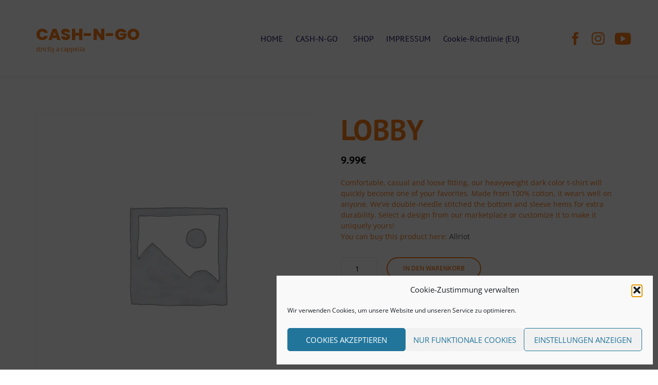

--- FILE ---
content_type: text/css
request_url: https://www.cash-n-go.de/wp-content/uploads/bb-plugin/cache/14759-layout-partial.css?ver=dd64132e63818299b26a39f4de6a726b
body_size: 608
content:
.fl-node-5a01f34096306 > .fl-row-content-wrap {border-style: solid;border-width: 0;background-clip: border-box;border-color: #ededed;border-top-width: 1px;border-right-width: 0px;border-bottom-width: 0px;border-left-width: 0px;} .fl-node-5a01f34096306 > .fl-row-content-wrap {padding-top:40px;}.fl-node-5a01f3409695d {color: #3f485d;}.fl-builder-content .fl-node-5a01f3409695d *:not(span):not(input):not(textarea):not(select):not(a):not(h1):not(h2):not(h3):not(h4):not(h5):not(h6):not(.fl-menu-mobile-toggle) {color: #3f485d;}.fl-builder-content .fl-node-5a01f3409695d a {color: #3f485d;}.fl-builder-content .fl-node-5a01f3409695d a:hover {color: #3f485d;}.fl-builder-content .fl-node-5a01f3409695d h1,.fl-builder-content .fl-node-5a01f3409695d h2,.fl-builder-content .fl-node-5a01f3409695d h3,.fl-builder-content .fl-node-5a01f3409695d h4,.fl-builder-content .fl-node-5a01f3409695d h5,.fl-builder-content .fl-node-5a01f3409695d h6,.fl-builder-content .fl-node-5a01f3409695d h1 a,.fl-builder-content .fl-node-5a01f3409695d h2 a,.fl-builder-content .fl-node-5a01f3409695d h3 a,.fl-builder-content .fl-node-5a01f3409695d h4 a,.fl-builder-content .fl-node-5a01f3409695d h5 a,.fl-builder-content .fl-node-5a01f3409695d h6 a {color: #3f485d;}.fl-node-5a01f3409695d {width: 100%;}.fl-node-5a01f3409695d > .fl-col-content {border-top-width: 1px;border-right-width: 1px;border-bottom-width: 1px;border-left-width: 1px;}.fl-node-5aa4935ad89e1 {width: 31.49%;}.fl-node-5aa4944c1546e {width: 14.89%;}@media(max-width: 768px) {.fl-builder-content .fl-node-5aa4944c1546e {width: 30% !important;max-width: none;clear: none;float: left;}}.fl-node-5aa4935ad8a27 {width: 35.63%;}@media(max-width: 992px) {.fl-builder-content .fl-node-5aa4935ad8a27 {width: 70% !important;max-width: none;-webkit-box-flex: 0 1 auto;-moz-box-flex: 0 1 auto;-webkit-flex: 0 1 auto;-ms-flex: 0 1 auto;flex: 0 1 auto;}}@media(max-width: 768px) {.fl-builder-content .fl-node-5aa4935ad8a27 {width: 100% !important;max-width: none;clear: none;float: left;}}.fl-node-5aa4944c154ac {width: 39.74%;}@media(max-width: 992px) {.fl-builder-content .fl-node-5aa4944c154ac {width: 100% !important;max-width: none;-webkit-box-flex: 0 1 auto;-moz-box-flex: 0 1 auto;-webkit-flex: 0 1 auto;-ms-flex: 0 1 auto;flex: 0 1 auto;}}@media(max-width: 768px) {.fl-builder-content .fl-node-5aa4944c154ac {width: 40% !important;max-width: none;clear: none;float: left;}}.fl-node-5aa4935ad8a67 {width: 32.88%;}@media(max-width: 992px) {.fl-builder-content .fl-node-5aa4935ad8a67 {width: 30% !important;max-width: none;-webkit-box-flex: 0 1 auto;-moz-box-flex: 0 1 auto;-webkit-flex: 0 1 auto;-ms-flex: 0 1 auto;flex: 0 1 auto;}}@media(max-width: 768px) {.fl-builder-content .fl-node-5aa4935ad8a67 {width: 100% !important;max-width: none;clear: none;float: left;}}.fl-node-5aa4944c154e7 {width: 45.37%;}@media(max-width: 768px) {.fl-builder-content .fl-node-5aa4944c154e7 {width: 30% !important;max-width: none;clear: none;float: left;}}.fl-node-5aa49361006f3 .fl-module-content .fl-icon i {font-size: 23px;color: var( --vamtam-accent-color-1 );}.fl-node-5aa49361006f3 .fl-module-content .fl-icon i:hover,.fl-node-5aa49361006f3 .fl-module-content .fl-icon a:hover i {color: #ff3514;}.fl-node-5aa49361006f3 .fl-icon-group .fl-icon {display: inline-block;margin-bottom: 10px;margin-top: 10px;margin-right: 13px;margin-left: 13px;} .fl-node-5aa49361006f3 > .fl-module-content {margin-right:0px;margin-left:0px;}@media ( max-width: 768px ) { .fl-node-5aa49361006f3.fl-module > .fl-module-content {margin-left:0px;}}

--- FILE ---
content_type: text/css
request_url: https://www.cash-n-go.de/wp-content/themes/mozo/vamtam/assets/css/dist/responsive/layout-below-max.css?ver=1695736836
body_size: 3361
content:
body.responsive-layout #scroll-to-top{bottom:20px}body.responsive-layout .vamtam-main:not(.layout-full) .limit-wrapper,body.responsive-layout .vamtam-main:not(.layout-full) .vamtam-box-outer-padding{padding-left:0;padding-right:0}body.responsive-layout.has-page-header.archive article>.page-content,body.responsive-layout.has-page-header.single-jetpack-portfolio article>.page-content,body.responsive-layout.has-page-header.woocommerce article>.page-content,body.responsive-layout.has-page-header:not(.fl-builder) article>.page-content{padding-top:30px}body.responsive-layout .page-wrapper>.vamtam-body-sidebar,body.responsive-layout .vamtam-main:not(.layout-full) .vamtam-related-content,body.responsive-layout:not(.fl-builder) .vamtam-main:not(.layout-full) article{padding-left:calc(10px + var(--vamtam-beaver-global-module_margins_left));padding-right:calc(10px + var(--vamtam-beaver-global-module_margins_right));margin-right:var(--vamtam-beaver-global-module_margins_right);margin-left:var(--vamtam-beaver-global-module_margins_left)}body.responsive-layout .limit-wrapper .limit-wrapper{padding:0}body.responsive-layout .vamtam-expand-scroll-content{width:auto!important}body.responsive-layout .vamtam-main:not(.layout-full) .comments-wrapper{margin:0;padding-left:0;padding-right:0}body.responsive-layout .comments .children{margin-left:0;border-top:0}body.responsive-layout .comments .children li{margin-left:10px}body.responsive-layout #main.layout-full .comments-wrapper{max-width:100%}body.responsive-layout .comments-wrapper label{padding-left:0}body.responsive-layout #commentform{padding-top:0}body.responsive-layout #commentform p{margin-left:0!important}body.responsive-layout .navigation .current{color:var(--vamtam-accent-color-1);background:0 0;border:0}body.responsive-layout .navigation a{border:0!important;background:0 0!important}body.responsive-layout.page-template-guestbook-php #comments-list{margin-bottom:30px}body.responsive-layout.page-template-guestbook-php .limit-wrapper{padding-left:10px;padding-right:10px}body.responsive-layout.page-template-guestbook-php #commentform{padding-top:20px;padding-bottom:0}body.responsive-layout.page-template-guestbook-php .respond-box{padding:10px}body.responsive-layout.page-template-guestbook-php .respond-box #reply-title{display:none}body.responsive-layout #commentform .form-submit{float:none}body.responsive-layout .comment-notes{padding-bottom:20px;clear:both}body.responsive-layout.single-product .main-container{border-top:none}body.responsive-layout .comments:not(.vamtam-comments-small) .comment-author,body.responsive-layout .woocommerce #reviews #comments:not(.vamtam-comments-small) .comment-author{flex:0 1 30px}body.responsive-layout .comments:not(.vamtam-comments-small) .avatar,body.responsive-layout .woocommerce #reviews #comments:not(.vamtam-comments-small) .avatar{max-width:30px!important}body.responsive-layout .comments:not(.vamtam-comments-small) .comment,body.responsive-layout .woocommerce #reviews #comments:not(.vamtam-comments-small) .comment{min-height:inherit}body.responsive-layout .comments:not(.vamtam-comments-small) .comment .comment,body.responsive-layout .woocommerce #reviews #comments:not(.vamtam-comments-small) .comment .comment{padding-left:2.5%}body.responsive-layout #quantity input.qty,body.responsive-layout .quantity input.qty{padding:5px}body.responsive-layout .error-message{display:none}body.responsive-layout html{background-image:none}body.responsive-layout .move-into-slider .icon.shortcode.box{padding:.1em}body.responsive-layout .move-into-slider{margin-top:0}body.responsive-layout aside.left{order:3}body.responsive-layout .vamtam-body-sidebar{margin-top:0}body.responsive-layout .page-wrapper>article,body.responsive-layout .vamtam-body-sidebar{width:auto;max-width:none;flex:0 1 auto}body.responsive-layout .page-wrapper{flex-direction:column}body.responsive-layout aside .menu-item>.sub-menu{display:none!important}body.responsive-layout .price-wrapper.featured{margin-top:0}body.responsive-layout .portfolio-content .project-right-column{width:100%!important;text-align:center}body.responsive-layout .portfolio-image-wrapper,body.responsive-layout .portfolio-image-wrapper .vamtam-responsive-wrapper,body.responsive-layout .post-article .post-media .media-inner,body.responsive-layout .post-article .post-media .media-inner .cbp-wrapper-outer{border-radius:0}body.responsive-layout .portfolios .portfolio-filters{margin-bottom:0}body.responsive-layout .portfolios .portfolio-filters .cbp-l-filters-dropdownWrap{background:var(--vamtam-default-bg-color);border:1px solid var(--vamtam-default-line-color)}body.responsive-layout .portfolios .portfolio-filters .cbp-l-filters-dropdownHeader{color:var(--vamtam-primary-font-color)}body.responsive-layout .portfolios .portfolio-filters .cbp-l-filters-dropdownHeader:after{border-color:var(--vamtam-primary-font-color) transparent}body.responsive-layout .portfolios .portfolio-filters .cbp-l-filters-dropdownWrap .cbp-filter-item{margin:0}body.responsive-layout .portfolios .portfolio-filters .cbp-l-filters-dropdown{margin-bottom:20px}body.responsive-layout .portfolios .portfolio-filters .cbp-l-filters-dropdown,body.responsive-layout .portfolios .portfolio-filters .cbp-l-filters-dropdownWrap,body.responsive-layout .portfolios .portfolio-filters .cbp-search{width:100%;display:inline-block;float:none}body.responsive-layout .portfolios .portfolio-filters .cbp-search{margin-top:0}body.responsive-layout .portfolios .portfolio_details{height:auto;position:relative;text-align:left;padding:20px;background:var(--vamtam-default-bg-color)}body.responsive-layout .portfolios .portfolio_details .text-wrapper{background:0 0;transform:none!important;height:100%;position:relative;padding:0}body.responsive-layout .portfolios .portfolio_details .text-wrapper .title{font-size:1.2em;line-height:1.2em;color:var(--vamtam-body-link-regular)!important;height:auto;opacity:1;bottom:0;width:100%;transform:none;padding-left:0;margin:0 0 10px 0}body.responsive-layout .portfolios .portfolio_details .text-wrapper .title:hover{opacity:1}body.responsive-layout .portfolios .portfolio_details .text-wrapper .excerpt{opacity:1;color:inherit;transform:none;padding:0;color:var(--vamtam-primary-font-color)}body.responsive-layout .portfolios .portfolio_details .text-wrapper .excerpt p{color:var(--vamtam-primary-font-color)}body.responsive-layout .portfolios .portfolio_details .lightbox-wrapper{display:none}body.responsive-layout .portfolios .portfolio-item-wrapper,body.responsive-layout .portfolios .portfolio-item-wrapper .portfolio-image,body.responsive-layout .portfolios .portfolio-item-wrapper .portfolio-image .vamtam-responsive-wrapper{background:0 0}body.responsive-layout .portfolios .portfolio-image,body.responsive-layout .portfolios .portfolio-image .vamtam-responsive-wrapper{border-radius:0}body.responsive-layout .portfolios .hover-animation-4 .portfolio_details .title{padding-bottom:10px!important}body.responsive-layout .portfolios .portfolio-image a img,body.responsive-layout .portfolios .portfolio-image img,body.responsive-layout .portfolios .state-closed .portfolio-image a img,body.responsive-layout .portfolios .state-closed .portfolio-image img,body.responsive-layout .portfolios .state-open .portfolio-image a img,body.responsive-layout .portfolios .state-open .portfolio-image img{transform:scale(1.01)!important;opacity:1!important}body.responsive-layout .cbp-popup-singlePage-counter{display:none}body.responsive-layout .cbp-popup-singlePage .cbp-popup-content{margin-top:125px}body.responsive-layout article.type-jetpack-portfolio .client-logo{width:140px;padding-top:20px;padding-bottom:5px;margin:auto;margin-top:-80px}body.responsive-layout article.type-jetpack-portfolio.video .client-logo img{max-height:20px}body.responsive-layout article.type-jetpack-portfolio .portfolio-text-content .portfolio-content>.project-meta{padding-top:20px}body.responsive-layout .vamtam-cubeportfolio .cbp-slider-inline .cbp-slider-prev{left:30px}body.responsive-layout .vamtam-cubeportfolio .cbp-slider-inline .cbp-slider-next{right:30px}body.responsive-layout .cbp-item.vamtam-project:hover .cbp-slider-prev{left:5px}body.responsive-layout .cbp-item.vamtam-project:hover .cbp-slider-next{right:5px}.full.sticky-footerbody.responsive-layout #main-footer{position:relative;z-index:20}body.responsive-layout #main-footer .mc4wp-form input[type=email]{margin-bottom:10px}body.responsive-layout article .loop-wrapper.news{padding:0}body.responsive-layout article .loop-wrapper.news .cbp-nav-controls{display:none}body.responsive-layout article .loop-wrapper.news .post-article .post-content-outer{padding-bottom:5px}body.responsive-layout article .loop-wrapper.news .post-article .as-image .thumbnail img{transform:none}body.responsive-layout .woocommerce-cart-form{flex-direction:column}body.responsive-layout .woocommerce-cart-form .vamtam-cart-collaterals,body.responsive-layout .woocommerce-cart-form .vamtam-cart-main{flex-basis:auto;padding-left:0!important}body.responsive-layout.single-post .single-post-wrapper .post-content-outer .fl-row-fixed-width{max-width:none;padding:0}body.responsive-layout.single-post .single-post-wrapper .post-media{margin:0}body.responsive-layout.single-post .single-post-wrapper .post-media .media-inner{position:relative;display:block;min-height:20px;max-width:900px}body.responsive-layout.single-post .single-post-wrapper a.single-post-format{display:none}body.responsive-layout.single-post .single-post-wrapper .meta-top{flex-flow:column;align-items:center;max-width:100%}body.responsive-layout.single-post .single-post-wrapper .meta-top .meta-left>div{justify-content:center;padding-bottom:5px}body.responsive-layout.single-post .single-post-wrapper .meta-top .meta-right{padding-top:10px}body.responsive-layout.single-post .single-post-wrapper p{margin:10px 0 20px 0}body.responsive-layout.single-post:not(.layout-full) .single-post-wrapper .meta-top .meta-left{padding-top:30px}body.responsive-layout:not(.fl-builder).single-post .single-post-meta-wrapper+div{margin:30px 0}body.responsive-layout:not(.fl-builder) .loop-wrapper.regular .post-article .post-media{margin-bottom:30px;padding:0}body.responsive-layout .ajax-portfolio-title{line-height:1.2em;font-size:240%}body.responsive-layout .page-header h1 a{font-size:100%}body.responsive-layout #sub-header{position:relative;z-index:2}body.responsive-layout #sub-header header.page-header{flex-direction:column}body.responsive-layout #sub-header header.page-header:after{margin-left:auto;margin-right:auto}body.responsive-layout #sub-header header.page-header .page-header-line{margin-top:10px;margin-bottom:10px}body.responsive-layout #sub-header header.page-header .desc{text-align:center;margin:0}body.responsive-layout #sub-header header.page-header .portfolio-filters{padding-top:30px;margin-top:30px}body.responsive-layout #sub-header .meta-header{background-attachment:scroll!important}body.responsive-layout #sub-header .meta-header-inside{position:relative}body.responsive-layout #sub-header .meta-header-inside .desc{font-size:100%}body.responsive-layout #sub-header.has-background .meta-header-inside{height:auto;max-height:none}body.responsive-layout #sub-header.has-background .meta-header:after,body.responsive-layout #sub-header.has-background .meta-header:before{height:35px}body.responsive-layout.sticky-header-type-over .has-background .meta-header:before{display:block}body.responsive-layout.sticky-header-type-over #main-content:first-child .page-header{padding-top:30px}body.responsive-layout .respond-box{margin-top:0}body.responsive-layout .respond-box .respond-box-title{padding-left:0;padding-right:0}body.responsive-layout .vamtam-related-content{margin-top:0;padding-bottom:0}body.responsive-layout .fl-module-vamtam-woocommerce .woocommerce-scrollable,body.responsive-layout .gallery-post-format .media-inner,body.responsive-layout .vamtam-projects-scrollable,body.responsive-layout .vamtam-related-content{margin-bottom:30px!important;overflow:inherit}body.responsive-layout .fl-module-vamtam-woocommerce .woocommerce-scrollable .cbp-mode-slider .cbp-nav,body.responsive-layout .gallery-post-format .media-inner .cbp-mode-slider .cbp-nav,body.responsive-layout .vamtam-projects-scrollable .cbp-mode-slider .cbp-nav,body.responsive-layout .vamtam-related-content .cbp-mode-slider .cbp-nav{opacity:1}body.responsive-layout .fl-module-vamtam-woocommerce .woocommerce-scrollable .cbp-mode-slider .cbp-nav .cbp-nav-controls,body.responsive-layout .gallery-post-format .media-inner .cbp-mode-slider .cbp-nav .cbp-nav-controls,body.responsive-layout .vamtam-projects-scrollable .cbp-mode-slider .cbp-nav .cbp-nav-controls,body.responsive-layout .vamtam-related-content .cbp-mode-slider .cbp-nav .cbp-nav-controls{display:none}body.responsive-layout .fl-module-vamtam-woocommerce .woocommerce-scrollable .cbp-mode-slider .cbp-nav .cbp-nav-pagination,body.responsive-layout .gallery-post-format .media-inner .cbp-mode-slider .cbp-nav .cbp-nav-pagination,body.responsive-layout .vamtam-projects-scrollable .cbp-mode-slider .cbp-nav .cbp-nav-pagination,body.responsive-layout .vamtam-related-content .cbp-mode-slider .cbp-nav .cbp-nav-pagination{display:block;bottom:-35px}body.responsive-layout .fl-module-vamtam-blog,body.responsive-layout .fl-module-vamtam-woocommerce .woocommerce-scrollable{margin-bottom:45px!important}body.responsive-layout .fl-subscribe-form-inline .fl-form-field{width:auto;padding-right:0!important}body.responsive-layout .vamtam-related-content{margin-bottom:50px!important}body.responsive-layout .vamtam-related-content .cbp-mode-slider .cbp-nav .cbp-nav-pagination{bottom:-25px}body.responsive-layout .header-middle{margin-bottom:0}body.responsive-layout .header-middle .header-middle-content,body.responsive-layout .header-middle>.limit-wrapper{padding-right:var(--vamtam-horizontal-padding);padding-left:var(--vamtam-horizontal-padding);box-sizing:border-box}body.responsive-layout .header-middle>.limit-wrapper>.header-middle-content{padding:0}body.responsive-layout .loop-wrapper.regular .post-media{order:-1;flex-basis:100%;padding-right:0}body.responsive-layout .loop-wrapper.regular .list-item.sticky{padding:30px}body.responsive-layout .loop-wrapper.regular .list-item h3{margin-bottom:15px}body.responsive-layout .loop-wrapper.regular .post-article .post-media{float:none;max-width:100%;width:100%;margin-bottom:10px}body.responsive-layout .loop-wrapper.regular .post-article .post-media img{width:100%}body.responsive-layout .loop-wrapper.regular .post-article .post-content-outer{max-width:100%;padding:0;flex-basis:100%}body.responsive-layout .loop-wrapper.regular .post-article .post-content-outer.single-post{padding-left:0}body.responsive-layout .loop-wrapper.regular .post-article .post-content-outer .post-meta div{border:none}body.responsive-layout .loop-wrapper.regular .post-article .post-content-outer .post-meta div.blog-buttons a:after{display:none}body.responsive-layout .loop-wrapper.regular .post-article .quote-post-format .cite{float:none;padding-bottom:25px;width:auto;text-align:left}body.responsive-layout .loop-wrapper.regular .post-article .quote-post-format .cite img{display:inline-block;margin-bottom:0;padding:0 20px 0 0;max-width:85px;border:0;vertical-align:middle}body.responsive-layout .loop-wrapper.regular .post-article .quote-post-format .cite img+.quote-author{display:inline;vertical-align:middle}body.responsive-layout .loop-wrapper.regular .post-article .quote-post-format .cite+.quote-text{padding-left:0}body.responsive-layout .loop-wrapper.regular .post-article .quote-post-format .quote-text{padding-bottom:25px}body.responsive-layout .team-member .share-icons{opacity:1;bottom:20px}body.responsive-layout .team-member .share-icons .icon{transform:scale(1)}body.responsive-layout .team-member .thumbnail img{opacity:1;transform:scale(1)}body.responsive-layout .portfolio-filters{height:auto}body.responsive-layout .portfolio-filters .inner-wrapper{display:block;width:100%;height:auto}body.responsive-layout .portfolio-filters .inner-wrapper .cat,body.responsive-layout .portfolio-filters .inner-wrapper a{display:block;float:none;padding-bottom:10px;line-height:1.5}body.responsive-layout .ls-bottom-nav-wrapper{display:none}body.responsive-layout .sep-text:not(.keep-always) .content{display:block;white-space:normal}body.responsive-layout .sep-text:not(.keep-always) .sep-text-after,body.responsive-layout .sep-text:not(.keep-always) .sep-text-before{display:none}body.responsive-layout .sep-text-more{display:none}body.responsive-layout .vamtam-testimonials-slider{margin-bottom:70px}body.responsive-layout .fl-module-vamtam-numbers .fl-number-after-text,body.responsive-layout .fl-module-vamtam-numbers .fl-number-before-text{font-size:1.8em}body.responsive-layout .fl-module-vamtam-numbers .fl-number-int{font-size:.9em}body.responsive-layout blockquote{margin:0}body.responsive-layout .vamtam-hide-bg-lowres,body.responsive-layout .vamtam-hide-bg-lowres>.vamtam-parallax-bg-img{background-image:none!important}body.responsive-layout .vamtam-hide-lowres{display:none}body.responsive-layout .vamtam-restrict-mobile-map{height:180px}body.responsive-layout #vamtam-overlay-search .searchform{left:0;right:0}body.responsive-layout #vamtam-overlay-search input[type=search]{height:80px;font-size:.6em;text-align:left}body.responsive-layout .wp-caption.alignleft{margin-left:0}body.responsive-layout.jp-sharing-input-touch .sd-content ul li{padding:0}body.responsive-layout .sd-social{padding:30px calc(10px + var(--vamtam-beaver-global-module_margins_right)) 30px calc(10px + var(--vamtam-beaver-global-module_margins_left));margin-left:var(--vamtam-beaver-global-module_margins_left);margin-right:var(--vamtam-beaver-global-module_margins_right)}body.responsive-layout .header-middle.type-featured .loop-wrapper{padding:10px}body.responsive-layout .header-middle.type-featured .loop-wrapper .list-item{padding:0}body.responsive-layout .page-wrapper>aside{max-width:100%;width:auto}body.responsive-layout #tribe-events .tribe-events-sub-nav li a{background:0 0;color:var(--vamtam-accent-color-1)}body.responsive-layout #tribe-events #tribe-events-footer{padding-bottom:20px}body.responsive-layout #tribe-events #tribe-bar-form.tribe-bar-collapse .tribe-bar-views-inner label{display:none}body.responsive-layout #tribe-events #tribe-events-bar #tribe-bar-filters .tribe-bar-filters-inner{flex-direction:column}body.responsive-layout #tribe-events #tribe-events-bar #tribe-bar-filters .tribe-bar-filters-inner .tribe-bar-date-filter,body.responsive-layout #tribe-events #tribe-events-bar #tribe-bar-filters .tribe-bar-filters-inner .tribe-bar-search-filter,body.responsive-layout #tribe-events #tribe-events-bar #tribe-bar-filters .tribe-bar-filters-inner .tribe-bar-submit{width:100%}body.responsive-layout .wpforms-container.vamtam-one-row .wpforms-field-container,body.responsive-layout .wpforms-container.vamtam-one-row .wpforms-form{flex-direction:column}